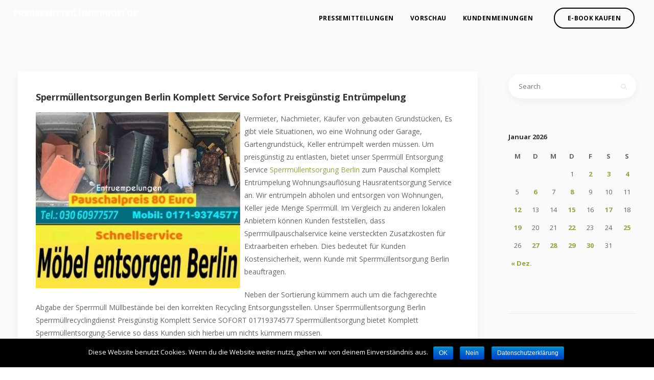

--- FILE ---
content_type: text/html; charset=UTF-8
request_url: https://pressemitteilung-profi.de/sperrmuellentsorgungen-berlin-komplett-service-sofort-preisguenstig-entruempelung/
body_size: 12908
content:


<!DOCTYPE html>
<html lang="de">
   <head>
      <meta charset="UTF-8">
      <meta name="viewport" content="width=device-width, initial-scale=1.0, maximum-scale=1.0, user-scalable=no" />
            <link href="" rel="icon">
            <link rel="pingback" href="https://pressemitteilung-profi.de/xmlrpc.php" />
      <title>Sperrmüllentsorgungen Berlin Komplett Service Sofort Preisgünstig Entrümpelung - pressemitteilung-profi.de</title>

<!-- This site is optimized with the Yoast SEO plugin v13.1 - https://yoast.com/wordpress/plugins/seo/ -->
<meta name="robots" content="max-snippet:-1, max-image-preview:large, max-video-preview:-1"/>
<link rel="canonical" href="https://pressemitteilung-profi.de/sperrmuellentsorgungen-berlin-komplett-service-sofort-preisguenstig-entruempelung/" />
<meta property="og:locale" content="de_DE" />
<meta property="og:type" content="article" />
<meta property="og:title" content="Sperrmüllentsorgungen Berlin Komplett Service Sofort Preisgünstig Entrümpelung - pressemitteilung-profi.de" />
<meta property="og:description" content="Vermieter, Nachmieter, Käufer von gebauten Grundstücken, Es gibt viele Situationen, wo eine Wohnung oder Garage, Gartengrundstück, Keller entrümpelt werden müssen. Um preisgünstig zu &hellip;" />
<meta property="og:url" content="https://pressemitteilung-profi.de/sperrmuellentsorgungen-berlin-komplett-service-sofort-preisguenstig-entruempelung/" />
<meta property="og:site_name" content="pressemitteilung-profi.de" />
<meta property="article:section" content="Handel &amp; Dienstleistungen" />
<meta property="article:published_time" content="2018-06-05T07:49:25+00:00" />
<meta property="article:modified_time" content="2018-06-05T07:49:26+00:00" />
<meta property="og:updated_time" content="2018-06-05T07:49:26+00:00" />
<meta property="og:image" content="https://www.prmaximus.de/template/media/mod_article/article/133770_0_400.jpg" />
<meta property="og:image:secure_url" content="https://www.prmaximus.de/template/media/mod_article/article/133770_0_400.jpg" />
<meta name="twitter:card" content="summary" />
<meta name="twitter:description" content="Vermieter, Nachmieter, Käufer von gebauten Grundstücken, Es gibt viele Situationen, wo eine Wohnung oder Garage, Gartengrundstück, Keller entrümpelt werden müssen. Um preisgünstig zu [&hellip;]" />
<meta name="twitter:title" content="Sperrmüllentsorgungen Berlin Komplett Service Sofort Preisgünstig Entrümpelung - pressemitteilung-profi.de" />
<meta name="twitter:image" content="https://www.prmaximus.de/template/media/mod_article/article/133770_0_400.jpg" />
<script type='application/ld+json' class='yoast-schema-graph yoast-schema-graph--main'>{"@context":"https://schema.org","@graph":[{"@type":"WebSite","@id":"https://pressemitteilung-profi.de/#website","url":"https://pressemitteilung-profi.de/","name":"pressemitteilung-profi.de","inLanguage":"de","description":"Pressemitteilungen, News und  Events","potentialAction":{"@type":"SearchAction","target":"https://pressemitteilung-profi.de/?s={search_term_string}","query-input":"required name=search_term_string"}},{"@type":"ImageObject","@id":"https://pressemitteilung-profi.de/sperrmuellentsorgungen-berlin-komplett-service-sofort-preisguenstig-entruempelung/#primaryimage","inLanguage":"de","url":"https://www.prmaximus.de/template/media/mod_article/article/133770_0_400.jpg"},{"@type":"WebPage","@id":"https://pressemitteilung-profi.de/sperrmuellentsorgungen-berlin-komplett-service-sofort-preisguenstig-entruempelung/#webpage","url":"https://pressemitteilung-profi.de/sperrmuellentsorgungen-berlin-komplett-service-sofort-preisguenstig-entruempelung/","name":"Sperrm\u00fcllentsorgungen Berlin Komplett Service Sofort Preisg\u00fcnstig Entr\u00fcmpelung - pressemitteilung-profi.de","isPartOf":{"@id":"https://pressemitteilung-profi.de/#website"},"inLanguage":"de","primaryImageOfPage":{"@id":"https://pressemitteilung-profi.de/sperrmuellentsorgungen-berlin-komplett-service-sofort-preisguenstig-entruempelung/#primaryimage"},"datePublished":"2018-06-05T07:49:25+00:00","dateModified":"2018-06-05T07:49:26+00:00","author":{"@id":"https://pressemitteilung-profi.de/#/schema/person/0a70c6a82e2183b705e371b487de4f1f"}},{"@type":["Person"],"@id":"https://pressemitteilung-profi.de/#/schema/person/0a70c6a82e2183b705e371b487de4f1f","name":"ppde","image":{"@type":"ImageObject","@id":"https://pressemitteilung-profi.de/#authorlogo","inLanguage":"de","url":"https://secure.gravatar.com/avatar/83cf0c26b4c1588f5f44e6298e74dd8d?s=96&d=wavatar&r=g","caption":"ppde"},"sameAs":[]}]}</script>
<!-- / Yoast SEO plugin. -->

<link rel='dns-prefetch' href='//fonts.googleapis.com' />
<link rel='dns-prefetch' href='//s.w.org' />
<link rel="alternate" type="application/rss+xml" title="pressemitteilung-profi.de &raquo; Feed" href="https://pressemitteilung-profi.de/feed/" />
<link rel="alternate" type="application/rss+xml" title="pressemitteilung-profi.de &raquo; Kommentar-Feed" href="https://pressemitteilung-profi.de/comments/feed/" />
		<script type="text/javascript">
			window._wpemojiSettings = {"baseUrl":"https:\/\/s.w.org\/images\/core\/emoji\/12.0.0-1\/72x72\/","ext":".png","svgUrl":"https:\/\/s.w.org\/images\/core\/emoji\/12.0.0-1\/svg\/","svgExt":".svg","source":{"concatemoji":"https:\/\/pressemitteilung-profi.de\/wp-includes\/js\/wp-emoji-release.min.js?ver=5.2.23"}};
			!function(e,a,t){var n,r,o,i=a.createElement("canvas"),p=i.getContext&&i.getContext("2d");function s(e,t){var a=String.fromCharCode;p.clearRect(0,0,i.width,i.height),p.fillText(a.apply(this,e),0,0);e=i.toDataURL();return p.clearRect(0,0,i.width,i.height),p.fillText(a.apply(this,t),0,0),e===i.toDataURL()}function c(e){var t=a.createElement("script");t.src=e,t.defer=t.type="text/javascript",a.getElementsByTagName("head")[0].appendChild(t)}for(o=Array("flag","emoji"),t.supports={everything:!0,everythingExceptFlag:!0},r=0;r<o.length;r++)t.supports[o[r]]=function(e){if(!p||!p.fillText)return!1;switch(p.textBaseline="top",p.font="600 32px Arial",e){case"flag":return s([55356,56826,55356,56819],[55356,56826,8203,55356,56819])?!1:!s([55356,57332,56128,56423,56128,56418,56128,56421,56128,56430,56128,56423,56128,56447],[55356,57332,8203,56128,56423,8203,56128,56418,8203,56128,56421,8203,56128,56430,8203,56128,56423,8203,56128,56447]);case"emoji":return!s([55357,56424,55356,57342,8205,55358,56605,8205,55357,56424,55356,57340],[55357,56424,55356,57342,8203,55358,56605,8203,55357,56424,55356,57340])}return!1}(o[r]),t.supports.everything=t.supports.everything&&t.supports[o[r]],"flag"!==o[r]&&(t.supports.everythingExceptFlag=t.supports.everythingExceptFlag&&t.supports[o[r]]);t.supports.everythingExceptFlag=t.supports.everythingExceptFlag&&!t.supports.flag,t.DOMReady=!1,t.readyCallback=function(){t.DOMReady=!0},t.supports.everything||(n=function(){t.readyCallback()},a.addEventListener?(a.addEventListener("DOMContentLoaded",n,!1),e.addEventListener("load",n,!1)):(e.attachEvent("onload",n),a.attachEvent("onreadystatechange",function(){"complete"===a.readyState&&t.readyCallback()})),(n=t.source||{}).concatemoji?c(n.concatemoji):n.wpemoji&&n.twemoji&&(c(n.twemoji),c(n.wpemoji)))}(window,document,window._wpemojiSettings);
		</script>
		<style type="text/css">
img.wp-smiley,
img.emoji {
	display: inline !important;
	border: none !important;
	box-shadow: none !important;
	height: 1em !important;
	width: 1em !important;
	margin: 0 .07em !important;
	vertical-align: -0.1em !important;
	background: none !important;
	padding: 0 !important;
}
</style>
	<link rel='stylesheet' id='wp-block-library-css'  href='https://pressemitteilung-profi.de/wp-includes/css/dist/block-library/style.min.css?ver=5.2.23' type='text/css' media='all' />
<link rel='stylesheet' id='contact-form-7-css'  href='https://pressemitteilung-profi.de/wp-content/plugins/contact-form-7/includes/css/styles.css?ver=5.1.6' type='text/css' media='all' />
<link rel='stylesheet' id='cookie-notice-front-css'  href='https://pressemitteilung-profi.de/wp-content/plugins/cookie-notice/css/front.min.css?ver=5.2.23' type='text/css' media='all' />
<link rel='stylesheet' id='kd_addon_style-css'  href='https://pressemitteilung-profi.de/wp-content/plugins/keydesign-addon/assets/css/kd_vc_front.css?ver=5.2.23' type='text/css' media='all' />
<link rel='stylesheet' id='rs-plugin-settings-css'  href='https://pressemitteilung-profi.de/wp-content/plugins/revslider/public/assets/css/settings.css?ver=5.4.6' type='text/css' media='all' />
<style id='rs-plugin-settings-inline-css' type='text/css'>
#rs-demo-id {}
</style>
<link rel='stylesheet' id='bootstrap-css'  href='https://pressemitteilung-profi.de/wp-content/themes/incubator/core/assets/css/bootstrap.min.css?ver=5.2.23' type='text/css' media='all' />
<link rel='stylesheet' id='keydesign-style-css'  href='https://pressemitteilung-profi.de/wp-content/themes/incubator/style.css?ver=5.2.23' type='text/css' media='all' />
<link rel='stylesheet' id='keydesign-dynamic-styles-css'  href='https://pressemitteilung-profi.de/wp-content/themes/incubator/core/assets/css/dynamic-keydesign.css?ver=5.2.23' type='text/css' media='all' />
<link rel='stylesheet' id='font-awesome-css'  href='https://pressemitteilung-profi.de/wp-content/plugins/js_composer/assets/lib/bower/font-awesome/css/font-awesome.min.css?ver=5.3' type='text/css' media='all' />
<link rel='stylesheet' id='js_composer_front-css'  href='https://pressemitteilung-profi.de/wp-content/plugins/js_composer/assets/css/js_composer.min.css?ver=5.3' type='text/css' media='all' />
<link rel='stylesheet' id='photoswipe-css'  href='https://pressemitteilung-profi.de/wp-content/plugins/keydesign-addon/assets/css/photoswipe.css?ver=5.2.23' type='text/css' media='all' />
<link rel='stylesheet' id='photoswipe-skin-css'  href='https://pressemitteilung-profi.de/wp-content/plugins/keydesign-addon/assets/css/photoswipe-default-skin.css?ver=5.2.23' type='text/css' media='all' />
<link rel='stylesheet' id='ecae-frontend-css'  href='https://pressemitteilung-profi.de/wp-content/plugins/easy-custom-auto-excerpt/assets/style-frontend.css?ver=2.4.6' type='text/css' media='all' />
<link rel='stylesheet' id='ecae-buttonskin-none-css'  href='https://pressemitteilung-profi.de/wp-content/plugins/easy-custom-auto-excerpt/buttons/ecae-buttonskin-none.css?ver=2.4.6' type='text/css' media='all' />
<link rel='stylesheet' id='redux-google-fonts-css'  href='https://fonts.googleapis.com/css?family=Open+Sans%3A300%2C400%2C600%2C700%2C800%2C300italic%2C400italic%2C600italic%2C700italic%2C800italic%7CWork+Sans%3A100%2C200%2C300%2C400%2C500%2C600%2C700%2C800%2C900&#038;ver=1516115424' type='text/css' media='all' />
<script type='text/javascript' src='https://pressemitteilung-profi.de/wp-includes/js/jquery/jquery.js?ver=1.12.4-wp'></script>
<script type='text/javascript' src='https://pressemitteilung-profi.de/wp-includes/js/jquery/jquery-migrate.min.js?ver=1.4.1'></script>
<script type='text/javascript'>
/* <![CDATA[ */
var cnArgs = {"ajaxurl":"https:\/\/pressemitteilung-profi.de\/wp-admin\/admin-ajax.php","hideEffect":"fade","onScroll":"no","onScrollOffset":"100","onClick":"","cookieName":"cookie_notice_accepted","cookieValue":"true","cookieTime":"2592000","cookiePath":"\/","cookieDomain":"","redirection":"","cache":"","refuse":"yes","revoke_cookies":"0","revoke_cookies_opt":"automatic","secure":"1"};
/* ]]> */
</script>
<script type='text/javascript' src='https://pressemitteilung-profi.de/wp-content/plugins/cookie-notice/js/front.min.js?ver=1.2.50'></script>
<script type='text/javascript' src='https://pressemitteilung-profi.de/wp-content/plugins/keydesign-addon/assets/js/jquery.easing.min.js?ver=5.2.23'></script>
<script type='text/javascript' src='https://pressemitteilung-profi.de/wp-content/plugins/keydesign-addon/assets/js/owl.carousel.min.js?ver=5.2.23'></script>
<script type='text/javascript' src='https://pressemitteilung-profi.de/wp-content/plugins/keydesign-addon/assets/js/jquery.easytabs.min.js?ver=5.2.23'></script>
<script type='text/javascript' src='https://pressemitteilung-profi.de/wp-content/plugins/keydesign-addon/assets/js/jquery.appear.js?ver=5.2.23'></script>
<script type='text/javascript' src='https://pressemitteilung-profi.de/wp-content/plugins/keydesign-addon/assets/js/kd_addon_script.js?ver=5.2.23'></script>
<script type='text/javascript' src='https://pressemitteilung-profi.de/wp-content/plugins/revslider/public/assets/js/jquery.themepunch.tools.min.js?ver=5.4.6'></script>
<script type='text/javascript' src='https://pressemitteilung-profi.de/wp-content/plugins/revslider/public/assets/js/jquery.themepunch.revolution.min.js?ver=5.4.6'></script>
<script type='text/javascript' src='https://pressemitteilung-profi.de/wp-content/plugins/keydesign-addon/assets/js/photoswipe.min.js?ver=5.2.23'></script>
<script type='text/javascript' src='https://pressemitteilung-profi.de/wp-content/plugins/keydesign-addon/assets/js/photoswipe-ui-default.min.js?ver=5.2.23'></script>
<link rel="EditURI" type="application/rsd+xml" title="RSD" href="https://pressemitteilung-profi.de/xmlrpc.php?rsd" />
<link rel="wlwmanifest" type="application/wlwmanifest+xml" href="https://pressemitteilung-profi.de/wp-includes/wlwmanifest.xml" /> 
<meta name="generator" content="WordPress 5.2.23" />
<link rel='shortlink' href='https://pressemitteilung-profi.de/?p=3215' />
<style type="text/css" media="screen">.menu-item.hide_this_item{ display:none !important; }</style><style type="text/css">.tt_button:hover .iconita,
.tt_button.second-style .iconita,
#single-page #comments input[type="submit"]:hover,
.cb-heading,
.tt_button.tt_secondary_button,
.tt_button.tt_secondary_button .iconita,
.es-accordion .es-time,
.lower-footer .pull-left a:hover,
.vc_tta-container .vc_tta-color-white.vc_tta-style-modern .vc_tta-tab.vc_active>a,
.CountdownContent,
.wpcf7-select,
.woocommerce .star-rating span,
.navbar-default.navbar-shrink .nav li.active a,
#customizer .options a:hover i,
.woocommerce .price_slider_wrapper .price_slider_amount .button,
#customizer .options a:hover,
#single-page input[type="submit"]:hover,
#posts-content .post input[type="submit"]:hover,
.active .pricing-option .fa,
.modal-content-inner .wpcf7-not-valid-tip,
#posts-content #comments input[type="submit"]:hover,
.woocommerce div.product .woocommerce-tabs ul.tabs li a:hover,
.woocommerce div.product .woocommerce-tabs ul.tabs li.active a,
#comments .reply a:hover,
.single-post .navigation.pagination .next:hover,
.single-post .navigation.pagination .prev:hover,
.meta-content .tags a:hover,
.navigation.pagination .next,
.navigation.pagination .prev,
#posts-content .entry-meta a:hover,
#posts-content .post .blog-single-title:hover,
.woocommerce span.onsale,
.product_meta a:hover,
.tags a:hover, .tagcloud a:hover,
.port-prev.tt_button,
.port-next.tt_button,
.footer_widget ul a:hover,
.tt_button.second-style,
.large-counter .kd_counter_units,
.lower-footer .pull-right a:hover,
.app-gallery .ag-section-desc h4,
.active .pricing .pricing-time,
.key-reviews:hover .rw-author-details h4,
.woocommerce-review-link:hover,
.rw_rating .rw-title,
.socials-widget a:hover .fa,
.section .wpcf7-mail-sent-ok,
.footer_widget .menu li a:hover,
.upper-footer .modal-menu-item,
.video-socials a:hover .fa,
.kd_pie_chart .pc-link a:hover,
.navbar-default.navbar-shrink .modal-menu-item:hover,
.navbar-default.navbar-shrink .nav li a:hover,
.navbar-default.navbar-shrink .nav li a:focus,
.vc_grid-item-mini .vc_gitem_row .vc_gitem-col h4:hover,
.navbar-default.navbar-shrink .nav li a:hover,
.navbar-default.navbar-shrink .nav li a:focus,
.fa,
.wpcf7 .wpcf7-submit:hover,
.contact .wpcf7-response-output,
.video-bg .secondary-button:hover,
#headerbg li a.active,
#headerbg li a.active:hover,
.footer-nav a:hover ,
.wpb_wrapper .menu a:hover ,
.text-danger,
.navigation.pagination .next:hover,
.navigation.pagination .prev:hover,
.blog_widget ul li a:before,
.active .pricing .fa,
.searchform #searchsubmit:hover,
code,
.video-container:hover .play-video .fa-play,
#single-page .single-page-content ul li:before,
.blog_widget ul li a:hover,
.subscribe-form header .wpcf7-submit,
#posts-content .page-content ul li:before,
.active .pricing .col-lg-3,
.chart-content .nc-icon-outline,
.chart,
.section .wpcf7-not-valid-tip,
.features-tabs .tab a.active,
.secondary-button-inverse,
.primary-button.button-inverse:hover,
.primary-button,
a,
.pss-link a:hover,
.woocommerce-cart #single-page .cart_totals table td,
.kd_number_string,
.featured_content_parent .active-elem h4,
.contact-map-container .toggle-map:hover .fa,
.contact-map-container .toggle-map:hover,
.tt_button:hover,
.nc-icon-outline,
.woocommerce ul.products li.product h3:hover,
.wpb_text_column ol>li:before,
.wpb_text_column ul>li:before,
.key-icon-box .ib-link a:hover,
.kd-photobox .phb-btncontainer a:hover
{
	color: #0030b8;
	color: #8da644;
}

.parallax.with-overlay:after,
.tt_button.tt_secondary_button:hover,
.vc_tta-container .vc_tta.vc_tta-style-classic .vc_tta-tabs-container .vc_tta-tabs-list li.vc_active a,
.vc_tta-container .vc_tta-color-white.vc_tta-style-modern.vc_tta-tabs .vc_tta-panels,
.wpb-js-composer .vc_tta-container .vc_tta-tabs .vc_tta-panels,
.wpb-js-composer .vc_tta-container .vc_tta-tabs.vc_tta-color-white.vc_tta-style-modern.vc_tta-tabs .vc_tta-panels,
#popup-modal .modal-content h2,
.tt_button.second-style:hover,
.pricing-table.active .tt_button,
.page-404,
.woocommerce ul.products li.product .added_to_cart,
.woocommerce #respond input#submit,
.woocommerce a.button,
.woocommerce button.button,
.woocommerce input.button,
.woocommerce nav.woocommerce-pagination ul li a:hover,
.upper-footer .modal-menu-item:hover,
.contact-map-container .toggle-map,
.portfolio-item .portfolio-content,
.keydesign-cart .badge,
.wpcf7 .wpcf7-submit,
.tt_button,
.owl-controls .owl-page span,
#commentform #submit,
.woocommerce a.remove:hover,
.contact .wpcf7-submit,
.team-content-hover,
.pricing .secondary-button.secondary-button-inverse:hover,
#preloader,
.with-overlay .parallax-overlay,
.secondary-button.secondary-button-inverse:hover,
.secondary-button,
.primary-button.button-inverse,
#posts-content .post input[type="submit"],
.btn-xl,
.with-overlay,
.features-tabs .tab.active,
.woocommerce .price_slider_wrapper .ui-slider-horizontal .ui-slider-range,
.play-video,
.video-container:hover .play-video:hover,
.pricing-table.active .pricing-title,
.separator,
.woocommerce ul.products li.product .button:hover,
.kd-photobox:hover .phb-content,
#header
{
background: #0030b8;
background: #8da644;
}

.page404-overlay,
.navbar-shrink .modal-menu-item:hover,
.slider-scroll-down a {
background-color: #0030b8;
background-color: #8da644;
}

::selection {
background-color: #0030b8;
background: #8da644;
}

::-moz-selection {
background-color: #0030b8;
background: #8da644;
}

#single-page #comments input[type="submit"]:hover,
#posts-content #comments input[type="submit"]:hover,
.navigation.pagination .next,
.navigation.pagination .prev,
.port-prev.tt_button,
.port-next.tt_button,
.upper-footer .modal-menu-item,
.navbar-default.navbar-shrink .modal-menu-item:hover,
.wpcf7 .wpcf7-submit:hover,
.tt_button:hover,
.woocommerce ul.products li.product .button:hover,
.woocommerce .price_slider_wrapper .ui-slider .ui-slider-handle,
.video-container:hover .play-video,
.woocommerce nav.woocommerce-pagination ul li a:hover,
.pricing.active,
.primary-button.button-inverse:hover,
.primary-button.button-inverse,
.owl-controls .owl-page.active span,
.owl-controls .owl-page:hover span {
	border: 2px solid #0030b8;
    border: 2px solid #8da644;
}

.features-tabs .tab a.active .triangle  {
	border-right: 10px solid #0030b8;
    border-right: 10px solid #8da644;
}

.tabs-image-right.features-tabs .tab a.active .triangle  {
	border-left: 10px solid #0030b8;
    border-left: 10px solid #8da644;
}


.blockquote-reverse,
blockquote,
.tags a:hover, .tagcloud a:hover,
.contact-map-container .toggle-map:hover,
.navigation.pagination .next:hover, .navigation.pagination .prev:hover,
.contact .wpcf7-response-output,
.video-bg .secondary-button,
.image-bg .secondary-button,
.contact .wpcf7-form-control-wrap textarea.wpcf7-form-control:focus,
.contact .wpcf7-form-control-wrap input.wpcf7-form-control:focus,
.team-member-down:hover .triangle,
.team-member:hover .triangle,
.secondary-button-inverse  {
	border-color: #0030b8;
    border-color: #8da644;
}

.wpb-js-composer .vc_tta-container .vc_tta-tabs.vc_tta-color-white.vc_tta-style-modern.vc_tta-tabs.vc_tta-tabs-position-left .vc_tta-tab:before,
.vc_tta-container  .vc_tta-tabs.vc_tta-tabs-position-left .vc_tta-tab:before {
    border-right: 9px solid #8da644;
}

.vc_tta-container .vc_tta.vc_tta-style-classic .vc_tta-tabs-container .vc_tta-tabs-list li:before {
    border-top: 9px solid #8da644;
}


.kd-calltoaction .tt_button.tt_secondary_button,
.kd_progress_bar .kd_progb_head .kd-progb-title h4,
.kd-photobox .phb-btncontainer a,
.key-icon-box .ib-link a,
.vc_tta-container .vc_tta.vc_tta-style-classic .vc_tta-tabs-container .vc_tta-tabs-list li a,
 .es-accordion .es-heading h4 a,
.vc_tta-color-white.vc_tta-style-modern .vc_tta-tab>a:hover,
.pricing-option .fa,
#comments .reply a,
#comments .fn,
#comments .fn a,
.single-post .navigation.pagination .next,
.single-post .navigation.pagination .prev,
.blog_widget ul li a,
.port-next.tt_button:hover,
.port-prev.tt_button:hover,
.port-next.tt_button:hover .fa,
.port-prev.tt_button:hover .fa,
.portfolio-block h4,
.rw-author-details h4,
.testimonials.slider .author,
.testimonials.slider .tt-content h6,
.navbar-default.navbar-shrink .modal-menu-item,
.vc_grid-item-mini .vc_gitem_row .vc_gitem-col h4,
.navbar-default.navbar-shrink .nav li a,
.team-content h5,
.key-icon-box .service-heading,
#wp-calendar caption,
.post a:hover,
.kd_pie_chart .kd_pc_title,
.kd_pie_chart .pc-link a,
.navigation.pagination .next:hover,
.navigation.pagination .prev:hover,
.testimonials .tt-content h4,
.kd-photobox .phb-content h4,
.kd-process-steps .pss-text-area h4,
.widget-title,
.kd-photobox.no-effect:hover .phb-content h4,
.kd-promobox .prb-content h4,
.kd_counter_units,
.large-counter .kd_counter_text,
.bp-content h4,
.pricing-table.light-scheme .pricing-title,
.kd-process-steps .pss-step-number span,
.reply-title,
.product_meta,
.testimonial-cards .tcards-title,
.group_table .label,
.testimonial-cards .tcards_header .tcards-name,
.woocommerce-result-count,
.pss-link a,
.woocommerce table.shop_attributes th,
.woocommerce .price_slider_wrapper .price_slider_amount,
.subscribe input[type="submit"],
.testimonials .tt-content .content {
	color: #333;
	color: #333;
}


#main-menu .navbar-nav .dropdown-menu,
.blog-header .header-overlay,
.home.blog .navbar.navbar-default,
.single-portfolio .navbar.navbar-default,
.single-post .navbar.navbar-default,
.woocommerce-page .navbar.navbar-default,
.page-template-default .navbar.navbar-default,
.page-template-portfolio-php .navbar.navbar-default,
.attachment .navbar.navbar-default,
.pricing-table .tt_button,
.pricing-title,
.testimonials.slider .owl-controls span {
	background: #333;
	background: #333;
}

.navigation.pagination .next:hover,
.navigation.pagination .prev:hover,
.port-next.tt_button:hover,
.port-prev.tt_button:hover,
.testimonials.slider .owl-controls .owl-page:hover span,
.testimonials.slider .owl-controls .owl-page.active span
 {
	border-color: #333;
	border-color: #333;
}


.navbar-default.navbar-shrink .modal-menu-item {
	border-color: #666;
	border-color: #666;
}


.socials-widget a .fa { color: #666;}

.wpcf7 .wpcf7-text::-webkit-input-placeholder {color: #333;}
.wpcf7 .wpcf7-text::-moz-placeholder {color: #333;}
.wpcf7 .wpcf7-text:-ms-input-placeholder {color: #333;}


#commentform #submit:hover,
.navbar-default,
.subscribe-form header .wpcf7-submit:hover,
#headerbackground,
.contact .wpcf7-submit:hover,
footer,
#posts-content .post input[type="submit"]:hover,
.navbar-default.navbar-shrink,
.btn-xl:hover,
.btn-xl:focus,
.btn-xl:active,
.btn-xl.active {
	background: #fff;
	background: transparent;
}

@media (min-width: 960px) {
.home.page-template-default .navbar.navbar-default.navbar-shrink,
.single-portfolio .navbar.navbar-default.navbar-shrink,
.single-post .navbar.navbar-default.navbar-shrink,
.woocommerce-page .navbar.navbar-default.navbar-shrink,
.page-template-default .navbar.navbar-default.navbar-shrink,
.page-template-portfolio-php .navbar.navbar-default.navbar-shrink,
.attachment .navbar.navbar-default.navbar-shrink {
	background: #fff;
	background: transparent;
}
}

.subscribe-form header .wpcf7-response-output,
.subscribe .wpcf7-not-valid-tip,
.secondary-button:hover {
	color: #fff;
	color:  transparent;
}

.upper-footer {
	background: #fafafa;
	background:  #fafafa;
}

.lower-footer {
	background: #fff;
	background:  #ffffff;
}

.lower-footer, .upper-footer {
	color:  #666666;
}

.upper-footer .widget-title, .upper-footer .modal-menu-item {
	color:  #666666;
}

.navbar.navbar-default.navbar-shrink.fixed-menu,
.keydesign-cart .keydesign-cart-dropdown,
.navbar.navbar-default .dropdown-menu,
.navbar.navbar-default {
	background: transparent!important;}

.navbar.navbar-default.navbar-shrink .keydesign-cart .keydesign-cart-dropdown,
.navbar.navbar-default.navbar-shrink .dropdown-menu,
.navbar.navbar-default.navbar-shrink {
	background: }

.navbar.navbar-default.navbar-shrink.fixed-menu a,
#main-menu .navbar-nav .menu-item-has-children .mobile-dropdown,
.keydesign-cart .keydesign-cart-dropdown,
.keydesign-cart .nc-icon-outline-cart,
.navbar.navbar-default a {
	color: #000000!important;
}


.navbar-default .navbar-toggle .icon-bar {
	background: #000000!important;
}

.navbar.navbar-default a:hover {
	color: !important;
}


.navbar.navbar-default.navbar-shrink .keydesign-cart .keydesign-cart-dropdown,
.navbar.navbar-default.navbar-shrink .keydesign-cart .nc-icon-outline-cart,
.navbar.navbar-default.navbar-shrink a {
	color: !important;
}

.navbar-default.navbar-shrink .nav li.active a,
.navbar.navbar-default.navbar-shrink a:hover {
	color: !important;
}

.navbar.navbar-default .keydesign-cart .buttons .btn,
.navbar.navbar-default .modal-menu-item {
	border: 2px solid #000000!important;
}

.navbar.navbar-default.navbar-shrink .keydesign-cart .buttons .btn,
.navbar.navbar-default.navbar-shrink .modal-menu-item {
	border: 2px solid !important;
}

.navbar.navbar-default .keydesign-cart .buttons .btn:hover,
.navbar.navbar-default .modal-menu-item:hover {
	border: 2px solid !important;
}

.navbar.navbar-default.navbar-shrink .keydesign-cart .buttons .btn:hover,
.navbar.navbar-default.navbar-shrink .modal-menu-item:hover {
	border: 2px solid !important;
}

.single-portfolio #single-page, .portfolio-navigation-links {
	background-color: #fafafa;
}





@media (max-width: 960px) {

.navbar-default,
.blog .navbar.navbar-default,
.navbar-default.navbar-shrink, .home.page-template-default .navbar.navbar-default.navbar-shrink
	{
		background: #333;
		background: #333;
	}

}
</style><style type="text/css" data-type="keydesign-custom-css">                                            </style><meta name="generator" content="Powered by WPBakery Page Builder - drag and drop page builder for WordPress."/>
<!--[if lte IE 9]><link rel="stylesheet" type="text/css" href="https://pressemitteilung-profi.de/wp-content/plugins/js_composer/assets/css/vc_lte_ie9.min.css" media="screen"><![endif]--><meta name="generator" content="Powered by Slider Revolution 5.4.6 - responsive, Mobile-Friendly Slider Plugin for WordPress with comfortable drag and drop interface." />
<script type="text/javascript">function setREVStartSize(e){
				try{ var i=jQuery(window).width(),t=9999,r=0,n=0,l=0,f=0,s=0,h=0;					
					if(e.responsiveLevels&&(jQuery.each(e.responsiveLevels,function(e,f){f>i&&(t=r=f,l=e),i>f&&f>r&&(r=f,n=e)}),t>r&&(l=n)),f=e.gridheight[l]||e.gridheight[0]||e.gridheight,s=e.gridwidth[l]||e.gridwidth[0]||e.gridwidth,h=i/s,h=h>1?1:h,f=Math.round(h*f),"fullscreen"==e.sliderLayout){var u=(e.c.width(),jQuery(window).height());if(void 0!=e.fullScreenOffsetContainer){var c=e.fullScreenOffsetContainer.split(",");if (c) jQuery.each(c,function(e,i){u=jQuery(i).length>0?u-jQuery(i).outerHeight(!0):u}),e.fullScreenOffset.split("%").length>1&&void 0!=e.fullScreenOffset&&e.fullScreenOffset.length>0?u-=jQuery(window).height()*parseInt(e.fullScreenOffset,0)/100:void 0!=e.fullScreenOffset&&e.fullScreenOffset.length>0&&(u-=parseInt(e.fullScreenOffset,0))}f=u}else void 0!=e.minHeight&&f<e.minHeight&&(f=e.minHeight);e.c.closest(".rev_slider_wrapper").css({height:f})					
				}catch(d){console.log("Failure at Presize of Slider:"+d)}
			};</script>
<noscript><style type="text/css"> .wpb_animate_when_almost_visible { opacity: 1; }</style></noscript>   </head>
   <body class="post-template-default single single-post postid-3215 single-format-standard cookies-not-set wpb-js-composer js-comp-ver-5.3 vc_responsive">
              <div id="preloader">
           <div class="spinner"></div>
        </div>
      
          <div class="modal fade popup-modal" id="popup-modal" role="dialog">
            <div class="modal-content">
                <div class="row">
                                        <h2>Just ask. Get answers.</h2>
                                        <div class="modal-content-inner">
                                        <p class="modal-subheading">Your questions and comments are important to us.</p>
                                                      [contact-form-7 404 "Not Found"]                                        </div>
                </div>
          </div>
          </div>
            <nav class="navbar navbar-default navbar-fixed-top  " >
         <div class="container">
            <div id="logo">
               <a class="logo" href="https://pressemitteilung-profi.de">
                              <img class="fixed-logo" src="https://pressemitteilung-profi.de/wp-content/uploads/2017/10/logo-3.png" width=""  alt="pressemitteilung-profi.de" />
               <img class="nav-logo" src="https://pressemitteilung-profi.de/wp-content/uploads/2017/10/logo-3.png" width=""  alt="pressemitteilung-profi.de" />
               </a>
            </div>
           <div class="navbar-header page-scroll">
                    <button type="button" class="navbar-toggle" data-toggle="collapse" data-target="#main-menu">
                    <span class="icon-bar"></span>
                    <span class="icon-bar"></span>
                    <span class="icon-bar"></span>
                    </button>
            </div>
            <div id="main-menu" class="collapse navbar-collapse  navbar-right">
               <ul id="menu-main-menu" class="nav navbar-nav"><li itemscope="itemscope" itemtype="https://www.schema.org/SiteNavigationElement" id="menu-item-2756" class="menu-item menu-item-type-taxonomy menu-item-object-category current-post-ancestor menu-item-has-children menu-item-2756 dropdown"><a title="Pressemitteilungen" href="https://pressemitteilung-profi.de/category/pr/" data-toggle="dropdown" class="dropdown-toggle" aria-haspopup="true">Pressemitteilungen <span class="caret"></span></a>
<ul role="menu" class=" dropdown-menu" >
	<li itemscope="itemscope" itemtype="https://www.schema.org/SiteNavigationElement" id="menu-item-2757" class="menu-item menu-item-type-taxonomy menu-item-object-category menu-item-2757"><a title="Auto &amp; Motorrad" href="https://pressemitteilung-profi.de/category/pr/auto-und-motorrad-pressemitteilungen/">Auto &#038; Motorrad</a></li>
	<li itemscope="itemscope" itemtype="https://www.schema.org/SiteNavigationElement" id="menu-item-2758" class="menu-item menu-item-type-taxonomy menu-item-object-category menu-item-2758"><a title="Computer &amp; Internet" href="https://pressemitteilung-profi.de/category/pr/computer-und-internet-pressemitteilungen/">Computer &#038; Internet</a></li>
	<li itemscope="itemscope" itemtype="https://www.schema.org/SiteNavigationElement" id="menu-item-2759" class="menu-item menu-item-type-taxonomy menu-item-object-category menu-item-2759"><a title="Energie &amp; Umwelt" href="https://pressemitteilung-profi.de/category/pr/energie-und-umwelt-pressemitteilungen/">Energie &#038; Umwelt</a></li>
	<li itemscope="itemscope" itemtype="https://www.schema.org/SiteNavigationElement" id="menu-item-2760" class="menu-item menu-item-type-taxonomy menu-item-object-category menu-item-2760"><a title="Gesellschaft &amp; Familie" href="https://pressemitteilung-profi.de/category/pr/gesellschaft-und-familie-pressemitteilungen/">Gesellschaft &#038; Familie</a></li>
	<li itemscope="itemscope" itemtype="https://www.schema.org/SiteNavigationElement" id="menu-item-2761" class="menu-item menu-item-type-taxonomy menu-item-object-category menu-item-2761"><a title="Gesundheit &amp; Wellness" href="https://pressemitteilung-profi.de/category/pr/gesundheit-und-wellness-pressemitteilungen/">Gesundheit &#038; Wellness</a></li>
	<li itemscope="itemscope" itemtype="https://www.schema.org/SiteNavigationElement" id="menu-item-2762" class="menu-item menu-item-type-taxonomy menu-item-object-category current-post-ancestor current-menu-parent current-post-parent menu-item-2762"><a title="Handel &amp; Dienstleistungen" href="https://pressemitteilung-profi.de/category/pr/handel-und-dienstleistungen-pressemitteilungen/">Handel &#038; Dienstleistungen</a></li>
	<li itemscope="itemscope" itemtype="https://www.schema.org/SiteNavigationElement" id="menu-item-2763" class="menu-item menu-item-type-taxonomy menu-item-object-category menu-item-2763"><a title="Hobby &amp; Unterhaltung" href="https://pressemitteilung-profi.de/category/pr/hobby-und-unterhaltung-pressemitteilungen/">Hobby &#038; Unterhaltung</a></li>
	<li itemscope="itemscope" itemtype="https://www.schema.org/SiteNavigationElement" id="menu-item-2764" class="menu-item menu-item-type-taxonomy menu-item-object-category menu-item-2764"><a title="Jobs &amp; Stellenangebote" href="https://pressemitteilung-profi.de/category/pr/jobs-und-stellenangebote-pressemitteilungen/">Jobs &#038; Stellenangebote</a></li>
	<li itemscope="itemscope" itemtype="https://www.schema.org/SiteNavigationElement" id="menu-item-2765" class="menu-item menu-item-type-taxonomy menu-item-object-category menu-item-2765"><a title="Kultur &amp; Kunst" href="https://pressemitteilung-profi.de/category/pr/kultur-und-kunst-pressemitteilungen/">Kultur &#038; Kunst</a></li>
	<li itemscope="itemscope" itemtype="https://www.schema.org/SiteNavigationElement" id="menu-item-2766" class="menu-item menu-item-type-taxonomy menu-item-object-category menu-item-2766"><a title="Medien &amp; Presse" href="https://pressemitteilung-profi.de/category/pr/medien-und-presse-pressemitteilungen/">Medien &#038; Presse</a></li>
	<li itemscope="itemscope" itemtype="https://www.schema.org/SiteNavigationElement" id="menu-item-2767" class="menu-item menu-item-type-taxonomy menu-item-object-category menu-item-2767"><a title="Reisen &amp; Tourismus" href="https://pressemitteilung-profi.de/category/pr/reise-und-tourismus-pressemitteilungen/">Reisen &#038; Tourismus</a></li>
	<li itemscope="itemscope" itemtype="https://www.schema.org/SiteNavigationElement" id="menu-item-2768" class="menu-item menu-item-type-taxonomy menu-item-object-category menu-item-2768"><a title="Sport &amp; Freizeit" href="https://pressemitteilung-profi.de/category/pr/sport-und-freizeit-pressemitteilungen/">Sport &#038; Freizeit</a></li>
	<li itemscope="itemscope" itemtype="https://www.schema.org/SiteNavigationElement" id="menu-item-2769" class="menu-item menu-item-type-taxonomy menu-item-object-category menu-item-2769"><a title="Wirtschaft &amp; Finanzen" href="https://pressemitteilung-profi.de/category/pr/wirtschaft-und-finanzen-pressemitteilungen/">Wirtschaft &#038; Finanzen</a></li>
	<li itemscope="itemscope" itemtype="https://www.schema.org/SiteNavigationElement" id="menu-item-2770" class="menu-item menu-item-type-taxonomy menu-item-object-category menu-item-2770"><a title="Wissenschaft &amp; Forschung" href="https://pressemitteilung-profi.de/category/pr/wissenschaft-und-forschung-pressemitteilungen/">Wissenschaft &#038; Forschung</a></li>
</ul>
</li>
<li itemscope="itemscope" itemtype="https://www.schema.org/SiteNavigationElement" id="menu-item-2670" class="menu-item menu-item-type-post_type menu-item-object-page menu-item-2670 one-page-link"><a title="Vorschau" href="https://pressemitteilung-profi.de/home/ebook-vorschau/">Vorschau</a></li>
<li itemscope="itemscope" itemtype="https://www.schema.org/SiteNavigationElement" id="menu-item-2668" class="menu-item menu-item-type-post_type menu-item-object-page menu-item-2668 one-page-link"><a title="Kundenmeinungen" href="https://pressemitteilung-profi.de/home/was-unsere-leser-sagen/">Kundenmeinungen</a></li>
</ul>                                                    <a class="modal-menu-item menu-item" href="https://www.digistore24.com/product/170093">E-Book kaufen</a>
                                                           <!-- WooCommerce Cart -->
                            <!-- END WooCommerce Cart -->
            </div>
         </div>
      </nav>


      <div id="wrapper" class="">
      
<div id="posts-content" class="container blog-single">
<div class="col-xs-12 col-sm-12 col-md-9 col-lg-9">
               <div class="post-3215 post type-post status-publish format-standard hentry category-handel-und-dienstleistungen-pressemitteilungen" id="post-3215">
         <div class="blog-single-content">
                        <h1 class="blog-single-title">Sperrmüllentsorgungen Berlin Komplett Service Sofort Preisgünstig Entrümpelung</h1>
            <div class="blog-content"><p><a target="_blank" href="http://www.prmaximus.de/133770/berlin-03060977577-sperrmuellentsorgung.html"><img src="https://www.prmaximus.de/template/media/mod_article/article/133770_0_400.jpg" alt="Sperrmüllentsorgungen Berlin Komplett Service Sofort Preisgünstig Entrümpelung" style="float:left;margin:0px 8px 4px 0px;border:0;" /></a> Vermieter, Nachmieter, Käufer von gebauten Grundstücken, Es gibt viele Situationen, wo eine Wohnung oder Garage, Gartengrundstück, Keller entrümpelt werden müssen. Um preisgünstig zu entlasten, bietet unser Sperrmüll Entsorgung Service <a href="http://www.berlin24recyclingdienst.de/" target="_top">Sperrmüllentsorgung Berlin</a> zum Pauschal Komplett Entrümpelung Wohnungsauflösung Hausratentsorgung Service an. Wir entrümpeln abholen und entsorgen von Wohnungen, Keller jede Menge Sperrmüll. Im Vergleich zu anderen lokalen Anbietern können Kunden feststellen, dass Sperrmüllpauschalservice keine versteckten Zusatzkosten für Extraarbeiten erheben. Dies bedeutet für Kunden Kostensicherheit, wenn Kunde mit Sperrmüllentsorgung Berlin beauftragen. </p>
<p>Neben der Sortierung kümmern auch um die fachgerechte Abgabe der Sperrmüll Müllbestände bei den korrekten Recycling Entsorgungsstellen. Unser Sperrmüllentsorgung Berlin Sperrmüllrecyclingdienst Preisgünstig Komplett Service SOFORT 01719374577 Sperrmüllentsorgung bietet Komplett Sperrmüllentsorgung-Service so dass Kunden sich hierbei um nichts kümmern müssen. </p>
<p>Möglicherweise möchte jemand mit einer Wohnungsauflösung Aktion oder Haushaltsauflösung Aktion beauftragen, die sich nach einer pauschalen Zuordnung abarbeiten lässt? Vielleicht steht jemand vor einem zugemüllten Objekt ohne eine Idee, wie jemand daraus wieder bewohnbare oder lagerfähige Fläche gewinnen? Gerne kommt Sperrmüllentsorgung Berlin 01719374577 Sperrmüll Entsorgung Service auch sofort bringt alles zum Entsorgung Stelle. Am besten kontaktieren uns dafür telefonisch 60977577 und hören einen pauschal Sperrmüllentsorgung Angebot. </p>
<p>Natürlich übernehmen anschließend alle damit verbundenen Aufgaben. Wir freuen uns auch auf Ihre E-Mail! Denn manchmal muss Termin für eine Entrümpelung Sperrmüllentsorgung Berlin kurzfristig geplant werden. Schreiben oder rufen an, wann Sperrmüllentsorgung Berlin stattfinden soll, wo der Ort ist und an wenn bei Arbeitsbeginn wenden dürfen. Wir freuen uns auf jede Hausratentsorgung Sperrmüllentsorgung Berlin!</p>
<p>Berlin Sperrmüllentsorgungen<br />
Stefan Lengel<br />
Dorotheen Str. 83</p>
<p>10117 Berlin<br />
Berlin</p>
<p>E-Mail: entsorgung@berlin24recyclingdienst.de<br />
Homepage: <a href="http://www.berlin24recyclingdienst.de/">http://www.berlin24recyclingdienst.de/</a><br />
Telefon: 03060977577</p>
<p>Pressekontakt<br />
Berlin Sperrmüllentsorgungen<br />
Stefan Lengel<br />
Dorotheen Str. 83</p>
<p>10117 Berlin<br />
Deutschland</p>
<p>E-Mail: entsorgung@berlin24recyclingdienst.de<br />
Homepage: <a href="http://www.berlin24recyclingdienst.de/">http://www.berlin24recyclingdienst.de/</a><br />
Telefon: 030-60977577</p>
</div>
            <div class="entry-meta">
                              <span class="published"><span class="fa fa-clock-o"></span>5. Juni 2018</span>
               <span class="author"><span class="fa fa-keyboard-o"></span><a href="https://pressemitteilung-profi.de/author/ppde/" title="Beiträge von ppde" rel="author">ppde</a></span>
               <span class="blog-label"><span class="fa fa-folder-open-o"></span><a href="https://pressemitteilung-profi.de/category/pr/handel-und-dienstleistungen-pressemitteilungen/" rel="category tag">Handel &amp; Dienstleistungen</a></span>
            </div>
            <div class="meta-content">
               <div class="tags"></div>
               <div class="navigation pagination">
               <a class="prev" href="https://pressemitteilung-profi.de/wm-feeling-bei-dunkermotoren/" rel="prev">Previous</a>               <a class="next" href="https://pressemitteilung-profi.de/moebelentsorgung-berlin/" rel="next">Next</a>               </div>
            </div>
         </div>
      </div>
      <div class="page-content comments-content">
         <div id="comments" class="comments-area">
   
         <h5 class="no-comments">Comments are closed.</h5>
   
   </div>
      </div>
   </div>
      <div class="col-xs-12 col-sm-12 col-md-3 col-lg-3">
      
            <div class="blog_widget"><form role="search" method="get" id="searchform" class="searchform" action="https://pressemitteilung-profi.de/">
				<div>
					<label class="screen-reader-text" for="s">Suche nach:</label>
					<input type="text" value="" name="s" id="s" />
					<input type="submit" id="searchsubmit" value="Suchen" />
				</div>
			</form></div><div class="blog_widget"><div id="calendar_wrap" class="calendar_wrap"><table id="wp-calendar">
	<caption>Januar 2026</caption>
	<thead>
	<tr>
		<th scope="col" title="Montag">M</th>
		<th scope="col" title="Dienstag">D</th>
		<th scope="col" title="Mittwoch">M</th>
		<th scope="col" title="Donnerstag">D</th>
		<th scope="col" title="Freitag">F</th>
		<th scope="col" title="Samstag">S</th>
		<th scope="col" title="Sonntag">S</th>
	</tr>
	</thead>

	<tfoot>
	<tr>
		<td colspan="3" id="prev"><a href="https://pressemitteilung-profi.de/2025/12/">&laquo; Dez.</a></td>
		<td class="pad">&nbsp;</td>
		<td colspan="3" id="next" class="pad">&nbsp;</td>
	</tr>
	</tfoot>

	<tbody>
	<tr>
		<td colspan="3" class="pad">&nbsp;</td><td>1</td><td><a href="https://pressemitteilung-profi.de/2026/01/02/" aria-label="Beiträge veröffentlicht am 2. January 2026">2</a></td><td><a href="https://pressemitteilung-profi.de/2026/01/03/" aria-label="Beiträge veröffentlicht am 3. January 2026">3</a></td><td><a href="https://pressemitteilung-profi.de/2026/01/04/" aria-label="Beiträge veröffentlicht am 4. January 2026">4</a></td>
	</tr>
	<tr>
		<td>5</td><td><a href="https://pressemitteilung-profi.de/2026/01/06/" aria-label="Beiträge veröffentlicht am 6. January 2026">6</a></td><td>7</td><td><a href="https://pressemitteilung-profi.de/2026/01/08/" aria-label="Beiträge veröffentlicht am 8. January 2026">8</a></td><td>9</td><td>10</td><td>11</td>
	</tr>
	<tr>
		<td><a href="https://pressemitteilung-profi.de/2026/01/12/" aria-label="Beiträge veröffentlicht am 12. January 2026">12</a></td><td>13</td><td>14</td><td><a href="https://pressemitteilung-profi.de/2026/01/15/" aria-label="Beiträge veröffentlicht am 15. January 2026">15</a></td><td>16</td><td><a href="https://pressemitteilung-profi.de/2026/01/17/" aria-label="Beiträge veröffentlicht am 17. January 2026">17</a></td><td>18</td>
	</tr>
	<tr>
		<td><a href="https://pressemitteilung-profi.de/2026/01/19/" aria-label="Beiträge veröffentlicht am 19. January 2026">19</a></td><td>20</td><td>21</td><td><a href="https://pressemitteilung-profi.de/2026/01/22/" aria-label="Beiträge veröffentlicht am 22. January 2026">22</a></td><td>23</td><td>24</td><td><a href="https://pressemitteilung-profi.de/2026/01/25/" aria-label="Beiträge veröffentlicht am 25. January 2026">25</a></td>
	</tr>
	<tr>
		<td>26</td><td><a href="https://pressemitteilung-profi.de/2026/01/27/" aria-label="Beiträge veröffentlicht am 27. January 2026">27</a></td><td><a href="https://pressemitteilung-profi.de/2026/01/28/" aria-label="Beiträge veröffentlicht am 28. January 2026">28</a></td><td><a href="https://pressemitteilung-profi.de/2026/01/29/" aria-label="Beiträge veröffentlicht am 29. January 2026">29</a></td><td><a href="https://pressemitteilung-profi.de/2026/01/30/" aria-label="Beiträge veröffentlicht am 30. January 2026">30</a></td><td id="today">31</td>
		<td class="pad" colspan="1">&nbsp;</td>
	</tr>
	</tbody>
	</table></div></div><div class="blog_widget"><h5 class="widget-title"><span></span></h5></div><div class="blog_widget"><h5 class="widget-title"><span>Kategorien</span></h5>		<ul>
				<li class="cat-item cat-item-19"><a href="https://pressemitteilung-profi.de/category/pr/auto-und-motorrad-pressemitteilungen/">Auto &amp; Motorrad</a>
</li>
	<li class="cat-item cat-item-20"><a href="https://pressemitteilung-profi.de/category/pr/computer-und-internet-pressemitteilungen/">Computer &amp; Internet</a>
</li>
	<li class="cat-item cat-item-21"><a href="https://pressemitteilung-profi.de/category/pr/energie-und-umwelt-pressemitteilungen/">Energie &amp; Umwelt</a>
</li>
	<li class="cat-item cat-item-22"><a href="https://pressemitteilung-profi.de/category/pr/gesellschaft-und-familie-pressemitteilungen/">Gesellschaft &amp; Familie</a>
</li>
	<li class="cat-item cat-item-23"><a href="https://pressemitteilung-profi.de/category/pr/gesundheit-und-wellness-pressemitteilungen/">Gesundheit &amp; Wellness</a>
</li>
	<li class="cat-item cat-item-24"><a href="https://pressemitteilung-profi.de/category/pr/handel-und-dienstleistungen-pressemitteilungen/">Handel &amp; Dienstleistungen</a>
</li>
	<li class="cat-item cat-item-25"><a href="https://pressemitteilung-profi.de/category/pr/hobby-und-unterhaltung-pressemitteilungen/">Hobby &amp; Unterhaltung</a>
</li>
	<li class="cat-item cat-item-26"><a href="https://pressemitteilung-profi.de/category/pr/jobs-und-stellenangebote-pressemitteilungen/">Jobs &amp; Stellenangebote</a>
</li>
	<li class="cat-item cat-item-27"><a href="https://pressemitteilung-profi.de/category/pr/kultur-und-kunst-pressemitteilungen/">Kultur &amp; Kunst</a>
</li>
	<li class="cat-item cat-item-28"><a href="https://pressemitteilung-profi.de/category/pr/medien-und-presse-pressemitteilungen/">Medien &amp; Presse</a>
</li>
	<li class="cat-item cat-item-18"><a href="https://pressemitteilung-profi.de/category/pr/">Pressemitteilungen</a>
</li>
	<li class="cat-item cat-item-29"><a href="https://pressemitteilung-profi.de/category/pr/reise-und-tourismus-pressemitteilungen/">Reisen &amp; Tourismus</a>
</li>
	<li class="cat-item cat-item-30"><a href="https://pressemitteilung-profi.de/category/pr/sport-und-freizeit-pressemitteilungen/">Sport &amp; Freizeit</a>
</li>
	<li class="cat-item cat-item-31"><a href="https://pressemitteilung-profi.de/category/pr/wirtschaft-und-finanzen-pressemitteilungen/">Wirtschaft &amp; Finanzen</a>
</li>
	<li class="cat-item cat-item-32"><a href="https://pressemitteilung-profi.de/category/pr/wissenschaft-und-forschung-pressemitteilungen/">Wissenschaft &amp; Forschung</a>
</li>
		</ul>
			</div>		<div class="blog_widget">		<h5 class="widget-title"><span>Neueste Beiträge</span></h5>		<ul>
											<li>
					<a href="https://pressemitteilung-profi.de/toby-watson-brings-financial-expertise-to-rampart-capital-as-a-partner/">Toby Watson brings financial expertise to Rampart Capital as a partner</a>
									</li>
											<li>
					<a href="https://pressemitteilung-profi.de/rigo-goossen-aus-stade-standortvorteile-in-der-hansestadt-nutzen-und-foerdern/">Rigo Gooßen aus Stade: Standortvorteile in der Hansestadt nutzen und fördern</a>
									</li>
											<li>
					<a href="https://pressemitteilung-profi.de/individualpaedagogik-mit-erfolg-life-jugendhilfe-bewertungen-zeigen-wirksamkeit-der-11-betreuung/">Individualpädagogik mit Erfolg: LIFE Jugendhilfe Bewertungen zeigen Wirksamkeit der 1:1-Betreuung</a>
									</li>
											<li>
					<a href="https://pressemitteilung-profi.de/ueber-30-800-mitglieder-facebook-gruppe-urlaub-in-ungarn-entwickelt-sich-zu-einer-der-groessten-deutschsprachigen-reise-communities/">Über 30.800 Mitglieder: Facebook-Gruppe &#8222;Urlaub in Ungarn&#8220; entwickelt sich zu einer der größten deutschsprachigen Reise-Communities</a>
									</li>
											<li>
					<a href="https://pressemitteilung-profi.de/geschichte-in-silber-und-gold-media-exklusiv-ueber-die-entwicklung-der-deutschen-waehrung/">Geschichte in Silber und Gold: Media Exklusiv über die Entwicklung der deutschen Währung</a>
									</li>
											<li>
					<a href="https://pressemitteilung-profi.de/dipl-ing-manfred-schenk-ingenieurgesellschaft-mbh-ihr-partner-fuer-schluesselfertige-bauprojekte/">Dipl.-Ing. Manfred Schenk Ingenieurgesellschaft mbH &#8211; Ihr Partner für schlüsselfertige Bauprojekte</a>
									</li>
											<li>
					<a href="https://pressemitteilung-profi.de/vision-help-international-care-foundation-eine-charity-mit-lebensveraendernden-programmen-fuer-kinder/">Vision Help International Care Foundation: Eine Charity mit lebensverändernden Programmen für Kinder</a>
									</li>
											<li>
					<a href="https://pressemitteilung-profi.de/ferien-mit-hund-am-balaton-ferienhaus-in-balatonlelle-als-entspannter-ausgangspunkt/">Ferien mit Hund am Balaton: Ferienhaus in Balatonlelle als entspannter Ausgangspunkt</a>
									</li>
											<li>
					<a href="https://pressemitteilung-profi.de/bleaching-bei-den-zahnaerzten-neustadt-passage-methoden-fuer-weisse-zaehne/">Bleaching bei den Zahnärzten Neustadt Passage &#8211; Methoden für weisse Zähne</a>
									</li>
											<li>
					<a href="https://pressemitteilung-profi.de/strahlenbelastung-in-wohnungen-wolfgang-skischally-klaert-auf/">Strahlenbelastung in Wohnungen &#8211; Wolfgang Skischally klärt auf</a>
									</li>
					</ul>
		</div>   </div>
         </div>

</div>
<footer id="footer" class="fixed">
      

      <div class="lower-footer">
          <div class="container">
             <div class="pull-left">
               <span>Copyright 2017 - PRMaximus. Alle Rechte vorbehalten.</span>
            </div>
            <div class="pull-right">
               <ul id="menu-footer-menu" class="nav navbar-footer"><li id="menu-item-2715" class="menu-item menu-item-type-post_type menu-item-object-page menu-item-2715"><a href="https://pressemitteilung-profi.de/impressum/">Impressum</a></li>
<li id="menu-item-2743" class="menu-item menu-item-type-post_type menu-item-object-page menu-item-2743"><a href="https://pressemitteilung-profi.de/partnerprogramm/">Partnerprogramm</a></li>
<li id="menu-item-3151" class="menu-item menu-item-type-post_type menu-item-object-page menu-item-privacy-policy menu-item-3151"><a href="https://pressemitteilung-profi.de/datenschutz/">Datenschutz</a></li>
</ul>            </div>
         </div>
      </div>
</footer>
            <div class="back-to-top">
         <i class="fa fa-angle-up"></i>
      </div>
<div class="pswp" tabindex="-1" role="dialog" aria-hidden="true">
        <div class="pswp__bg"></div>
        <div class="pswp__scroll-wrap">
            <div class="pswp__container">
                <div class="pswp__item"></div>
                <div class="pswp__item"></div>
                <div class="pswp__item"></div>
            </div>
            <div class="pswp__ui pswp__ui--hidden">
                <div class="pswp__top-bar">
                    <div class="pswp__counter"></div>
                    <button class="pswp__button pswp__button--close" title="Close (Esc)"></button>
                    <button class="pswp__button pswp__button--fs" title="Toggle fullscreen"></button>
                    <button class="pswp__button pswp__button--zoom" title="Zoom in/out"></button>
                    <div class="pswp__preloader">
                        <div class="pswp__preloader__icn">
                          <div class="pswp__preloader__cut">
                            <div class="pswp__preloader__donut"></div>
                          </div>
                        </div>
                    </div>
                </div>
                <button class="pswp__button pswp__button--arrow--left" title="Previous (arrow left)">
                </button>
                <button class="pswp__button pswp__button--arrow--right" title="Next (arrow right)">
                </button>
                <div class="pswp__caption">
                    <div class="pswp__caption__center"></div>
                </div>
            </div>
        </div>
    </div><script type='text/javascript'>
/* <![CDATA[ */
var wpcf7 = {"apiSettings":{"root":"https:\/\/pressemitteilung-profi.de\/wp-json\/contact-form-7\/v1","namespace":"contact-form-7\/v1"}};
/* ]]> */
</script>
<script type='text/javascript' src='https://pressemitteilung-profi.de/wp-content/plugins/contact-form-7/includes/js/scripts.js?ver=5.1.6'></script>
<script type='text/javascript' src='https://pressemitteilung-profi.de/wp-content/themes/incubator/core/assets/js/bootstrap.min.js?ver=5.2.23'></script>
<script type='text/javascript' src='https://pressemitteilung-profi.de/wp-content/themes/incubator/core/assets/js/SmoothScroll.js?ver=5.2.23'></script>
<script type='text/javascript' src='https://pressemitteilung-profi.de/wp-content/themes/incubator/core/assets/js/scripts.js?ver=5.2.23'></script>
<script type='text/javascript' src='https://pressemitteilung-profi.de/wp-includes/js/wp-embed.min.js?ver=5.2.23'></script>

		<!-- Cookie Notice plugin v1.2.50 by Digital Factory https://dfactory.eu/ -->
		<div id="cookie-notice" role="banner" class="cookie-notice-hidden cookie-revoke-hidden cn-position-bottom" aria-label="Cookie Notice" style="background-color: #000;"><div class="cookie-notice-container" style="color: #fff;"><span id="cn-notice-text" class="cn-text-container">Diese Website benutzt Cookies. Wenn du die Website weiter nutzt, gehen wir von deinem Einverständnis aus.</span><span id="cn-notice-buttons" class="cn-buttons-container"><a href="#" id="cn-accept-cookie" data-cookie-set="accept" class="cn-set-cookie cn-button bootstrap button">OK</a><a href="#" id="cn-refuse-cookie" data-cookie-set="refuse" class="cn-set-cookie cn-button bootstrap button">Nein</a><a href="https://pressemitteilung-profi.de/datenschutz/" target="_blank" id="cn-more-info" class="cn-more-info cn-button bootstrap button">Datenschutzerklärung</a></span></div>
			
		</div>
		<!-- / Cookie Notice plugin --></body>
</html>
